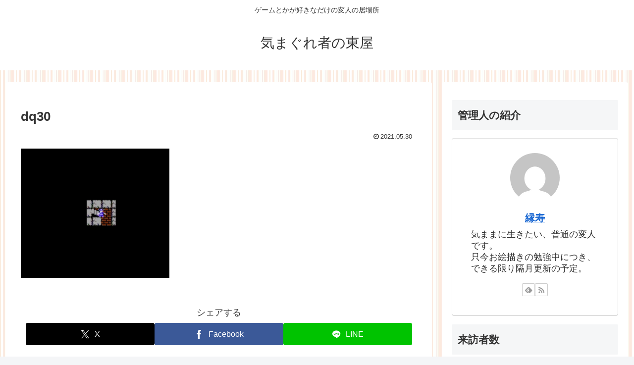

--- FILE ---
content_type: text/html; charset=UTF-8
request_url: https://kimagure-azuma.jp/wp-admin/admin-ajax.php
body_size: -39
content:
64617.29c3c9d1214b69b4cef91f2619999ce2